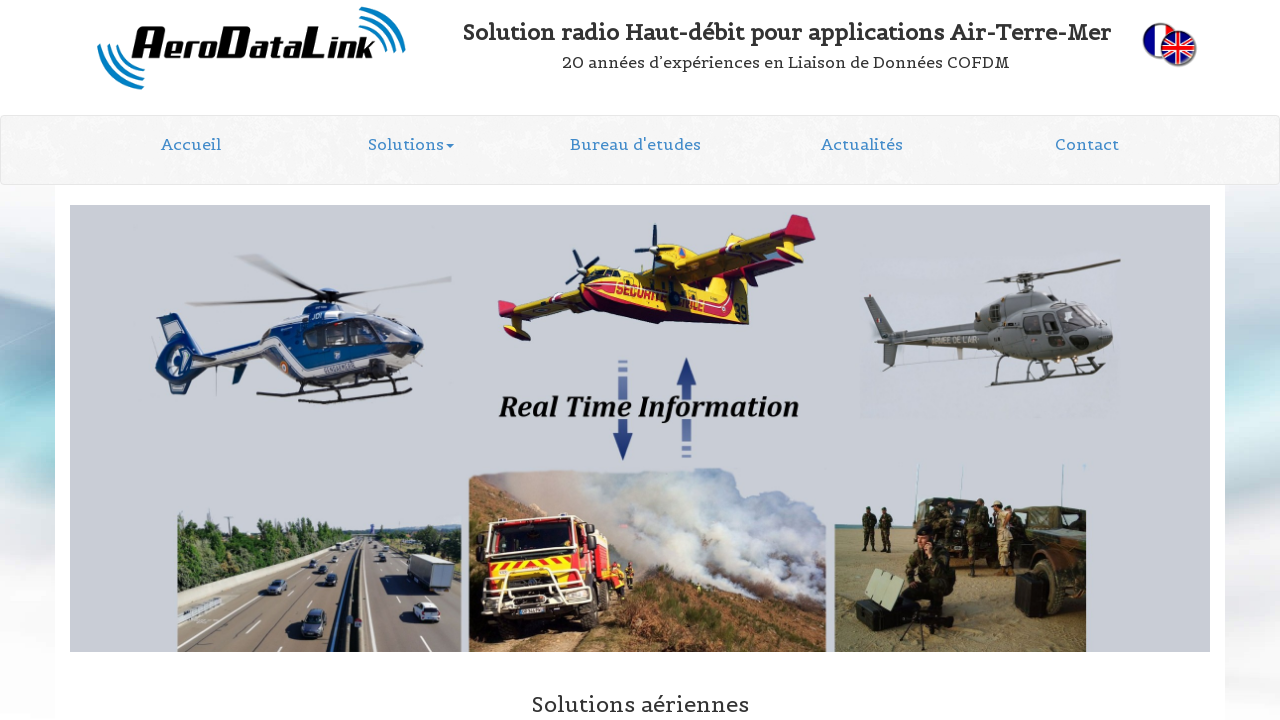

--- FILE ---
content_type: text/html; charset=UTF-8
request_url: https://aerodatalink.com/air.php
body_size: 2101
content:
<!DOCTYPE html>
<html>
    <head>
                    
        <title>Solution Air</title>
        <link rel="icon" href="img/onde_aero.png" sizes="32x30">                        
        <meta http-equiv="X-UA-Compatible" content="IE=edge,chrome=1">
        <meta name="viewport" content="width=device-width, initial-scale=1, maximum-scale=1">
        <meta http-equiv="Content-Type" content="text/html; charset=UTF-8"/>
        
        <!--Google Fonts-->
        <link href='https://fonts.googleapis.com/css?family=Belgrano|Courgette&subset=latin,latin-ext' rel='stylesheet' type='text/css'>        

        <!-- Bootstrap -->
        <link href="css/bootstrap_mod.css" rel="stylesheet" type="text/css">
        <link href="css/bootshape.css" rel="stylesheet" type="text/css">
        <link rel="stylesheet" href="css/aero.css" />
        <!-- End Bootstrap -->

        <script src="js/jquery-1.7.1.min.js"></script>
              
        <!-- Active menu Bootstrap -->
            </head>

    <body> 
        <div id="cont">            
            <div style="background-color:#ffffff">
                  
<div class="container">
    <div class="row">
        <div class="col-md-4" align="center">
            <a><img class="img-responsive" src="img/AeroDataLink.png"></a>
            
        </div>
        <div class="col-md-7" align="center">
            <h3><b>Solution radio Haut-débit pour applications Air-Terre-Mer</b></h3>
            <h4> 20 années d’expériences en Liaison de Données COFDM</h4>
        </div>
        <div class="col-md-1">
           <p></p>
           <a href="En/index.php"><img src="img/eng_fr.png" align="right" width="70" height="50"></a> 
        </div>
    </div>
    <p></p>       
</div>                
            </div>
                
    <div class="navbar navbar-default" role="navigation">  
        <div class="container">
            <div class="navbar-header">
              <button type="button" class="navbar-toggle" data-toggle="collapse" data-target=".navbar-collapse">
                <span class="sr-only">Toggle navigation</span>
                <span class="icon-bar"></span>
                <span class="icon-bar"></span>
                <span class="icon-bar"></span>
              </button>
            </div>
        <nav role="navigation" class="collapse navbar-collapse">
            <ul class="nav nav-pills nav-justified" id="myTab">           
                <li><a href="index.php" ><h4>Accueil</h4></a></li>
                <li class="dropdown">
                    <a data-toggle="dropdown" class="dropdown-toggle" id="myTabDrop1" href="#"><h4>Solutions<b class="caret"></b></h4></a>
                    <ul aria-labelledby="myTabDrop1" role="menu" class="dropdown-menu dropdown-menu-primary">            
                        <li class="active"><a href="air.php">AIR</a></li>
                        <li><a href="maritime.php">Naval</a></li>
                        <li><a href="terre.php">Terrestre</a></li>
                    </ul>
                </li>
                <li><a href="etude.php"><h4>Bureau d'etudes</h4></a></li>
                <li><a href="news.php"><h4>Actualités</h4></a></li>
                <li><a href="contact.php"><h4>Contact</h4></a></li>         
            </ul>
            </nav>
        </div>
     </div>            <div class="container" style="background-color:#ffffff" >
                <p> </p>
                <a><img src="img/air.jpg" alt="" width="1140" class="img-responsive"></a>
                <p> </p>
                
            <!-- Thumbnails -->          
                <div class="row">
                    <div class="col-sm-10 col-sm-offset-1 ">
                        <h3 align="center">Solutions aériennes</h3>
                        <p> </p>
                        <p><b>AeroDataLink</b> propose des solutions performantes et éprouvées de transmission de données entre plateformes aériennes et le sol.</p>
                        <p>Que ce soit sur voilure tournante ou fixe, les liaisons de données proposées par <b>AeroDataLink</b> permettent la transmission Full duplex 
                            ou non de toutes les données nécessaires à la mission tel que  la vidéo HD faible latence, les données tactiques, la voix etc….</p>
                        <p> </p>
                        <p>L’ensemble des données sont chiffrées AES 256 bits assurant ainsi un haut niveau de confidentialité.</p>
                        <p> </p>
                        <p>Les solutions Aérienne d’<b>AeroDataLink</b> s’interface nativement avec <b>RUTAC.Net</b> pour créer une bulle d’échanges Tactiques 
                            multi-plate-forme Air Mer Terre.</p>
                    </div>
                <!-- End Thumbnails -->               
                    <p> </p>
                <!-- Bouton -->
                    <div class="col-xs-8 col-xs-offset-3 ">
                        <div class="btn-toolbar text-center">
                            <a href="datalink.php" role="button" class="btn btn-info pull-left" >DataLink</a>                       
                            <a href="moving_map.php" role="button" class="btn btn-info pull-left">RUTAC.Map</a>             
                            <a href="antenne.php" role="button" class="btn btn-info pull-left">Antennes</a>
                            <a href="station_sol.php" role="button" class="btn btn-info pull-left">Station Sol</a>
                            <a href="rutac_net_air.php" role="button" class="btn btn-info pull-left">RUTAC.Net</a>
                        </div>    
                    </div>
                </div>
                <!-- End Bouton -->
                <!-- Footer -->
                <div class="footer text-center">
                    <p>&copy; 2019 AeroDataLink. All Rights Reserved. Created by <a href="http://aerodatalink.com/">AeroDataLink.com</a></p>
                    <a href="Mentions_legales.pdf" target=_blank" >Mentions Légales</a>
                </div>
            </div>
        </div> 
        <div id="background-image">
            <img src="img/bg_wave.jpg"/>
        </div>
        <script type="text/javascript" src="js/jquery.fullscreen.js"></script>
        <script type="text/javascript">
                $(document).ready(function () {
                        $("#background-image").fullscreenBackground();
                });
        </script>
        <!-- Include all compiled plugins (below), or include individual files as needed -->
        <script src="js/bootstrap.min.js"></script>
        <script src="js/bootshape.js"></script>   
    </body>
</html>

--- FILE ---
content_type: text/css
request_url: https://aerodatalink.com/css/bootshape.css
body_size: 364
content:
body {
    background-image:url('../img/bg.png');
    background-repeat:repeat;
}
p {
    margin: 0 0 20px;
}
.navbar {
    background-image:url('../img/bg.png');
    background-repeat:repeat;
}
.jumbotron {
    background-color: transparent;
    padding: 0px 0 0 0;
}
.footer {
    margin-top: 20px;
    padding: 10px 0;
}
.event {
    border-bottom: 1px solid #8F8F8F;
    padding-bottom: 15px;
}
.event + .event {
    padding-top: 15px;
}
.event .date {
    margin-bottom: 7px;
    color: #2a6496;
}
/* --- Map --- */
.map{
	position:relative;
	margin-top:20px;
	margin-bottom:20px;
}

.map iframe{
	width:100%;
	height:350px;
	border:none;
}
.contact {
	margin-top:50px;
}

.contact-info {
	margin-top:50px;
}

.contact-info p {
	color:#333;
}

.contact-info ul {
	color:#333;
	list-style:none;
	margin-left:-40px;
}

.contact-info ul li {
	margin-top:20px;
	margin-bottom:20px;
}

.contact-info i {
	color:#eb8984;	
}

.contact-form {
	margin-bottom:80px;
}

.form-group .form-control {
  padding: 7px 12px;
  border-color:#ddd;
  box-shadow: none;
}

textarea.form-control {
	box-shadow: none;
	border-color:#ddd;
	border-radius:0;
}

--- FILE ---
content_type: text/css
request_url: https://aerodatalink.com/css/aero.css
body_size: 257
content:
.thumbnail_perso {
  display: block;
  padding: 2px;
  margin-bottom: 20px;
  margin-top: 10px;
  line-height: 1.428571429;
  background-color: #ffffff;
  border: 2px solid #939393;
  border-radius: 6px;
  -webkit-transition: all 0.2s ease-in-out;
          transition: all 0.2s ease-in-out;
}

.thumbnail_perso > img,
.thumbnail_perso a > img {
  display: block;
  height: auto;
  max-width: 100%;
  margin-right: auto;
  margin-left: auto;
}

a.thumbnail_perso:hover,
a.thumbnail_perso:focus,
a.thumbnail_perso.active {
  border-color: #428bca;
}

.thumbnail_perso .caption {
  padding: 9px;
  color: #333333;
  }

#cont {
	width: 100%;
	height: 100%;
	overflow: hidden;
	position: absolute;
	top: 0;
	left: 0;
	z-index: 70;
	overflow: auto;
}